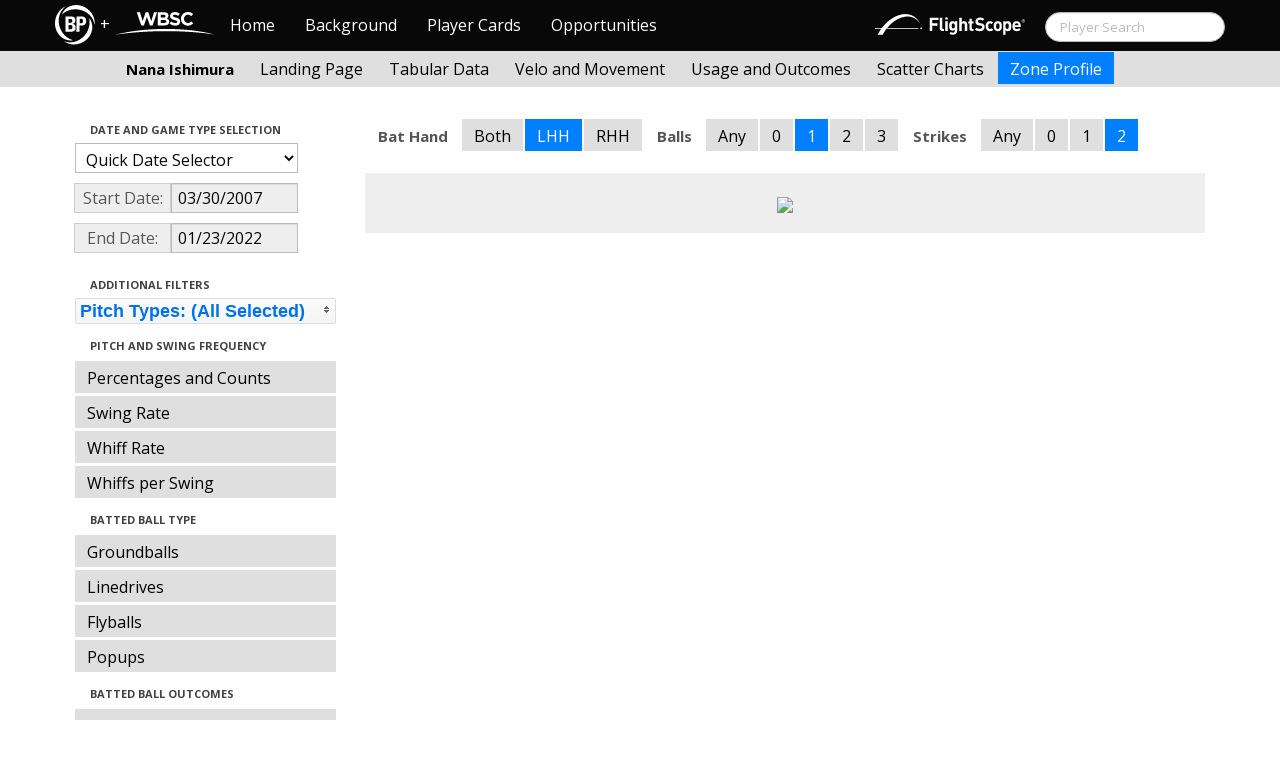

--- FILE ---
content_type: text/html; charset=UTF-8
request_url: http://wbwc.baseballprospectus.com/profile.php?player=F6611C39-7896-4F7D-8CEA-A06B3CC4DBFD&gFilt=&pFilt=FA%7CSI%7CFC%7CCU%7CSL%7CCS%7CKN%7CCH%7CFS%7CSB&time=month&minmax=ci&var=iso&s_type=2&startDate=03/30/2007&endDate=01/23/2022&balls=1&strikes=2&b_hand=L
body_size: 18917
content:

<!doctype html>
<html>

  <head>
    <title>Women's Baseball</title>
    <meta name="viewport" content="width=device-width, initial-scale=1">
    <meta content="text/html; charset=UTF-8" http-equiv="Content-Type">
    <link rel="stylesheet" href="css/cosmo-min.test.css">
    <link rel="stylesheet" href="css/datepicker.css">
    <link rel="stylesheet" href="css/formbox_style.css">
	<link rel="stylesheet" type="text/css" href="css/jquery.multiselect.css" />
    <link rel="stylesheet" type="text/css" href="http://ajax.googleapis.com/ajax/libs/jqueryui/1.7.2/themes/flick/jquery-ui.css" />

    <script src="js/jquery-min.js"></script>
	<script type="text/javascript" src="http://ajax.googleapis.com/ajax/libs/jqueryui/1/jquery-ui.min.js"></script>
 	<script src="js/jquery.smooth-scroll.min.js"></script>
    <script src="js/bootstrap.min.js"></script>
    <script src="js/bootstrap-datepicker.js"></script>
    <script src="js/bootswatch.js"></script>
    <script src="js/formbox.js"></script>
	<script type="text/javascript" src="js/jquery.multiselect.js"></script>
    <script>
	 $(function() {
			$("#startDate").datepicker({
						 "startView": 'decade',
						 "autoclose": true,
						 "todayBtn": true,
					})
			.on('hide', function(ev){
				var x=ev.format();
				window.location = 'profile.php?player=F6611C39-7896-4F7D-8CEA-A06B3CC4DBFD&time=month&minmax=ci&var=iso&s_type=2&endDate=01/23/2022&startDate=' + x.toString();
			});

			$("#endDate").datepicker(
					{
						 "startView": 'decade',
						 defaultDate: "+0d",
						 "autoclose": true,
						 "todayBtn": true
					})
			 .on('hide', function(ev){
				var x=ev.format();
				window.location = 'profile.php?player=F6611C39-7896-4F7D-8CEA-A06B3CC4DBFD&time=month&minmax=ci&var=iso&s_type=2&startDate=03/30/2007&endDate=' + x.toString();
			});
	});
    </script>
    <script type="text/javascript">

	  var _gaq = _gaq || [];
	  _gaq.push(['_setAccount', 'UA-105198-4']);
	  _gaq.push(['_trackPageview']);

	  (function() {
	    var ga = document.createElement('script'); ga.type = 'text/javascript'; ga.async = true;
	    ga.src = ('https:' == document.location.protocol ? 'https://ssl' : 'http://www') + '.google-analytics.com/ga.js';
	    var s = document.getElementsByTagName('script')[0]; s.parentNode.insertBefore(ga, s);
	  })();

</script>
  </head>

  <body class="preview" id="top" data-spy="scroll" data-target=".subnav" data-offset="80">
<div class="container">
 <div class="navbar-float">
 	<a href="http://wbwc.baseballprospectus.com"><img src=img/bbb.png></a>
 </div>
</div>

 <!-- Navbar
================================================== -->
<div class="navbar navbar-fixed-top">
   <div class="navbar-inner">
     <div class="container">
             
         <a class="btn btn-navbar" data-toggle="collapse" data-target=".nav-collapse">
         <span class="icon-bar"></span>
         <span class="icon-bar"></span>
         <span class="icon-bar"></span>
       </a>
       <div class="nav-collapse collapse" id="main-menu">
           <a href="http://wbwc.baseballprospectus.com/" class="navbar-brand pull-left" style="width: 40px; display: inline-block; margin-top: 5px;"><img src="img/BP-icon.svg" style=""></a><span class="navbar-brand pull-left" style="width: 20px; line-height: 49px; display: inline-block; color: #FFFFFF; text-align: center;">+</span>
           
           <a href="http://wbwc.baseballprospectus.com/" class="navbar-brand pull-left" style="width: 100px;display: inline-block;margin-top: 12px;"><img src="img/wbsc-logo.svg"></a>
           <ul class="nav" id="main-menu-left">
          <li class=""><a href="index.php">Home</a></li>
          <li "=""><a href="about.php">Background</a></li>
          <li><a href="pc_splash.php">Player Cards</a></li>
          <li><a href="opps.php">Opportunities</a></li>
          
        </ul>
        <form class="navbar-search pull-right" action="../search.php" method="get" id="search">
            <input type="text" id="name" class="search-query span2 typeahead" placeholder="Player Search" name="name" autocomplete="off">
        </form>
        <ul class="nav pull-right" id="main-menu-right">
          <li>
                <a href="https://baseball.flightscope.com/" style="padding:10px 20px 0;"><img src="img/flightscope.svg" style="width: 150px;"></a>
          </li>
        </ul>
       </div>
     </div>
   </div>
 </div> 
<div class="container">


<!-- Masthead
================================================== -->
<header class="jumbotron subhead" id="overview">
  <div class="subnav navbar-fixed-top" style="height: 37px">
	<div class="container">
		<ul class="nav nav-pills">
		  <li class=first-nav><b style="color: #000000">Nana Ishimura</b></li>
              <li >
                <a href="landing.php?player=F6611C39-7896-4F7D-8CEA-A06B3CC4DBFD&gFilt=&pFilt=FA|SI|FC|CU|SL|CS|KN|CH|FS|SB&time=month&startDate=03/30/2007&endDate=01/23/2022&s_type=2">Landing Page</a>
              </li>
              <li >
                <a href="tabs.php?player=F6611C39-7896-4F7D-8CEA-A06B3CC4DBFD&gFilt=&pFilt=FA|SI|FC|CU|SL|CS|KN|CH|FS|SB&time=month&startDate=03/30/2007&endDate=01/23/2022&s_type=2">Tabular Data</a>
              </li>
              <li>
                <a href="velo.php?player=F6611C39-7896-4F7D-8CEA-A06B3CC4DBFD&gFilt=&pFilt=FA|SI|FC|CU|SL|CS|KN|CH|FS|SB&time=month&startDate=03/30/2007&endDate=01/23/2022&s_type=2">Velo and Movement</a>
              </li>
              <li>
                <a href="outcome.php?player=F6611C39-7896-4F7D-8CEA-A06B3CC4DBFD&gFilt=&pFilt=FA|SI|FC|CU|SL|CS|KN|CH|FS|SB&time=month&startDate=03/30/2007&endDate=01/23/2022&s_type=2">Usage and Outcomes</a>
              </li>
              <li>
                <a href="scatter.php?player=F6611C39-7896-4F7D-8CEA-A06B3CC4DBFD&gFilt=&pFilt=FA|SI|FC|CU|SL|CS|KN|CH|FS|SB&time=month&startDate=03/30/2007&endDate=01/23/2022">Scatter Charts</a>
              </li>
              <li class="active">
                <a href="profile.php?player=F6611C39-7896-4F7D-8CEA-A06B3CC4DBFD&gFilt=&pFilt=FA|SI|FC|CU|SL|CS|KN|CH|FS|SB&time=month&startDate=03/30/2007&endDate=01/23/2022&var=iso&s_type=2">Zone Profile</a>
              </li>
            </ul>

		</ul>
	</div>
  </div>
</header>

<div class="container" style="height:80px">

</div>
    <div class="container-fluid">
      <div class="row-fluid">
        <div class="span3">
          <ul class="nav  nav-pills nav-stacked">
            <li class="nav-header">Date and Game Type Selection
              <br>
            </li>

                        	<li>
			            	<select class="game-select" id="ySel">
			            		<option>Quick Date Selector</option>
			            		<option value="at">All Time</option>
																	<option value=2026>2026 Season</option>
																	<option value=2025>2025 Season</option>
																	<option value=2024>2024 Season</option>
																	<option value=2023>2023 Season</option>
																	<option value=2022>2022 Season</option>
																	<option value=2021>2021 Season</option>
																	<option value=2020>2020 Season</option>
																	<option value=2019>2019 Season</option>
																	<option value=2018>2018 Season</option>
																	<option value=2017>2017 Season</option>
																	<option value=2016>2016 Season</option>
																	<option value=2015>2015 Season</option>
																	<option value=2014>2014 Season</option>
																	<option value=2013>2013 Season</option>
																	<option value=2012>2012 Season</option>
																	<option value=2011>2011 Season</option>
																	<option value=2010>2010 Season</option>
																	<option value=2009>2009 Season</option>
																	<option value=2008>2008 Season</option>
																	<option value=2007>2007 Season</option>
											            	</select>


							  <script>
									$('#ySel').on('change', function () {
									  var sd = $(this).val(); // get selected value
									  var ed = parseInt(sd)+1;
									  if(sd=="at"){
										  window.location = "profile.php?player=F6611C39-7896-4F7D-8CEA-A06B3CC4DBFD&balls=1&strikes=2&b_hand=L&time=month&minmax=ci&var=iso&s_type=2&gFilt=&pFilt=FA|SI|FC|CU|SL|CS|KN|CH|FS|SB&startDate=&endDate=" // redirect
									  } else if (sd) { // require a URL
										  window.location = "profile.php?player=F6611C39-7896-4F7D-8CEA-A06B3CC4DBFD&balls=1&strikes=2&b_hand=L&time=month&minmax=ci&var=iso&s_type=2&gFilt=&pFilt=FA|SI|FC|CU|SL|CS|KN|CH|FS|SB&startDate=01/01/" + sd + "&endDate=01/01/" + ed; // redirect
									  }
									  return false;
									});
							  </script>


            	</li>

				<li>
					<div class="input-append date">
						 <span class="add-on" style="width:85px;">Start Date:</span>
						 <input class="span6" id="startDate" type="text" readonly="readonly" name="date" value="03/30/2007">
					</div>
				</li>
				<li>
					<div class="input-append date">
						 <span class="add-on" style="width:85px;">End Date:</span>
						 <input class="span6" id="endDate" type="text" readonly="readonly" name="date" value="01/23/2022">
					</div>
				</li>

				<li>
				  
				  <script>
						$('#gFilt').on('change', function () {
						  var url = $(this).val(); // get selected value
						  if (url) { // require a URL
							  window.location = "profile.php?player=F6611C39-7896-4F7D-8CEA-A06B3CC4DBFD&pFilt=FA|SI|FC|CU|SL|CS|KN|CH|FS|SB&time=month&minmax=ci&var=iso&s_type=2&startDate=03/30/2007&endDate=01/23/2022&gFilt=" + url; // redirect
						  }
						  return false;
						});
				  </script>




		        </li>




            <li class="nav-header">Additional Filters
              <br>
            </li>

			<li>
			<script type="text/javascript">
			$(function(){
				$("#psel").multiselect({
					selectedList: 4,
  				    selectedText: function(numChecked, numTotal, checkedItems){
  				       if(numChecked==numTotal){
  				       		return 'Pitch Types: (All Selected)';
  				       } else {
					   		//return numChecked + ' of ' + numTotal + ' pitches selected';
            				var returnString = 'Pitch Types: ';
							for(var i=0; i<numChecked; i++) {
								if(i!=0) {
									returnString +=", ";
								}
								returnString += $(checkedItems[i]).attr('title');
							}

					   		return returnString;
					   }
				    },
					close: function(event,ui){
					  var values = $(this).val().join("|");
					  window.location = "profile.php?player=F6611C39-7896-4F7D-8CEA-A06B3CC4DBFD&time=month&minmax=ci&var=iso&s_type=2&startDate=03/30/2007&endDate=01/23/2022&gFilt=&pFilt=" + values; // redirect
					}

				});
			});
			</script>


				<select style="width: 261px;" id=psel multiple="multiple" size="5">
					<optgroup label="Hard Pitches">
						<option value="FA" selected=selected >Fourseam</option>
						<option value="SI" selected=selected >Sinker</option>
						<option value="FC" selected=selected >Cutter</option>
					</optgroup>
					<optgroup label="Breaking Pitches">
						<option value="SL" selected=selected >Slider</option>
						<option value="CU" selected=selected >Curve</option>
						<option value="CS" selected=selected >Slow Curve</option>
						<option value="KN" selected=selected >Knuckler</option>
					</optgroup>
					<optgroup label="Offspeed Pitches">
						<option value="CH" selected=selected >Changeup</option>
						<option value="FS" selected=selected >Splitter</option>
						<option value="SB" selected=selected >Screwball</option>
					</optgroup>
				</select>
			</li>








            <li class="nav-header">Pitch and Swing Frequency
              <br>
            </li>

            <li >
              <a href="profile.php?player=F6611C39-7896-4F7D-8CEA-A06B3CC4DBFD&gFilt=&pFilt=FA|SI|FC|CU|SL|CS|KN|CH|FS|SB&time=month&minmax=ci&var=count&s_type=2&startDate=03/30/2007&endDate=01/23/2022&balls=1&strikes=2&b_hand=L">Percentages and Counts</a>
            </li>

            <li >
              <a href="profile.php?player=F6611C39-7896-4F7D-8CEA-A06B3CC4DBFD&gFilt=&pFilt=FA|SI|FC|CU|SL|CS|KN|CH|FS|SB&time=month&minmax=ci&var=swing&s_type=2&startDate=03/30/2007&endDate=01/23/2022&balls=1&strikes=2&b_hand=L">Swing Rate</a>
            </li>

            <li >
              <a href="profile.php?player=F6611C39-7896-4F7D-8CEA-A06B3CC4DBFD&gFilt=&pFilt=FA|SI|FC|CU|SL|CS|KN|CH|FS|SB&time=month&minmax=ci&var=whiff&s_type=2&startDate=03/30/2007&endDate=01/23/2022&balls=1&strikes=2&b_hand=L">Whiff Rate</a>
            </li>

            <li >
              <a href="profile.php?player=F6611C39-7896-4F7D-8CEA-A06B3CC4DBFD&gFilt=&pFilt=FA|SI|FC|CU|SL|CS|KN|CH|FS|SB&time=month&minmax=ci&var=whiffswing&s_type=2&startDate=03/30/2007&endDate=01/23/2022&balls=1&strikes=2&b_hand=L">Whiffs per Swing</a>
            </li>

            <li class="nav-header">Batted Ball Type
              <br>
            </li>

            <li >
              <a href="profile.php?player=F6611C39-7896-4F7D-8CEA-A06B3CC4DBFD&gFilt=&pFilt=FA|SI|FC|CU|SL|CS|KN|CH|FS|SB&time=month&minmax=ci&var=gb&s_type=2&startDate=03/30/2007&endDate=01/23/2022&balls=1&strikes=2&b_hand=L">Groundballs</a>
            </li>

            <li >
              <a href="profile.php?player=F6611C39-7896-4F7D-8CEA-A06B3CC4DBFD&gFilt=&pFilt=FA|SI|FC|CU|SL|CS|KN|CH|FS|SB&time=month&minmax=ci&var=ld&s_type=2&startDate=03/30/2007&endDate=01/23/2022&balls=1&strikes=2&b_hand=L">Linedrives</a>
            </li>

            <li >
              <a href="profile.php?player=F6611C39-7896-4F7D-8CEA-A06B3CC4DBFD&gFilt=&pFilt=FA|SI|FC|CU|SL|CS|KN|CH|FS|SB&time=month&minmax=ci&var=fb&s_type=2&startDate=03/30/2007&endDate=01/23/2022&balls=1&strikes=2&b_hand=L">Flyballs</a>
            </li>

            <li >
              <a href="profile.php?player=F6611C39-7896-4F7D-8CEA-A06B3CC4DBFD&gFilt=&pFilt=FA|SI|FC|CU|SL|CS|KN|CH|FS|SB&time=month&minmax=ci&var=pu&s_type=2&startDate=03/30/2007&endDate=01/23/2022&balls=1&strikes=2&b_hand=L">Popups</a>
            </li>

            <li class="nav-header">Batted Ball Outcomes
              <br>
            </li>

            <li >
              <a href="profile.php?player=F6611C39-7896-4F7D-8CEA-A06B3CC4DBFD&gFilt=&pFilt=FA|SI|FC|CU|SL|CS|KN|CH|FS|SB&time=month&minmax=ci&var=baa&s_type=2&startDate=03/30/2007&endDate=01/23/2022&balls=1&strikes=2&b_hand=L">Batting Average</a>
            </li>

            <li >
              <a href="profile.php?player=F6611C39-7896-4F7D-8CEA-A06B3CC4DBFD&gFilt=&pFilt=FA|SI|FC|CU|SL|CS|KN|CH|FS|SB&time=month&minmax=ci&var=slg&s_type=2&startDate=03/30/2007&endDate=01/23/2022&balls=1&strikes=2&b_hand=L">Slugging</a>
            </li>

            <li  class=active >
              <a href="profile.php?player=F6611C39-7896-4F7D-8CEA-A06B3CC4DBFD&gFilt=&pFilt=FA|SI|FC|CU|SL|CS|KN|CH|FS|SB&time=month&minmax=ci&var=iso&s_type=2&startDate=03/30/2007&endDate=01/23/2022&balls=1&strikes=2&b_hand=L">Isolated Power</a>
            </li>

            <li >
              <a href="profile.php?player=F6611C39-7896-4F7D-8CEA-A06B3CC4DBFD&gFilt=&pFilt=FA|SI|FC|CU|SL|CS|KN|CH|FS|SB&time=month&minmax=ci&var=babip&s_type=2&startDate=03/30/2007&endDate=01/23/2022&balls=1&strikes=2&b_hand=L">BABIP</a>
            </li>



          </ul>
        </div>
        <div class="span9">

		  <ul class="nav nav-pills">
		  	<li><b>Bat Hand</b></li>
			<li >
			  <a href="profile.php?player=F6611C39-7896-4F7D-8CEA-A06B3CC4DBFD&gFilt=&pFilt=FA|SI|FC|CU|SL|CS|KN|CH|FS|SB&time=month&minmax=ci&var=iso&s_type=2&startDate=03/30/2007&endDate=01/23/2022&balls=1&strikes=2&b_hand=-1">Both</a>
			</li>
			<li  class=active >
			  <a href="profile.php?player=F6611C39-7896-4F7D-8CEA-A06B3CC4DBFD&gFilt=&pFilt=FA|SI|FC|CU|SL|CS|KN|CH|FS|SB&time=month&minmax=ci&var=iso&s_type=2&startDate=03/30/2007&endDate=01/23/2022&balls=1&strikes=2&b_hand=L">LHH</a>
			</li>
			<li >
			  <a href="profile.php?player=F6611C39-7896-4F7D-8CEA-A06B3CC4DBFD&gFilt=&pFilt=FA|SI|FC|CU|SL|CS|KN|CH|FS|SB&time=month&minmax=ci&var=iso&s_type=2&startDate=03/30/2007&endDate=01/23/2022&balls=1&strikes=2&b_hand=R">RHH</a>
			</li>
		  	<li><b>Balls</b></li>
			<li >
			  <a href="profile.php?player=F6611C39-7896-4F7D-8CEA-A06B3CC4DBFD&gFilt=&pFilt=FA|SI|FC|CU|SL|CS|KN|CH|FS|SB&time=month&minmax=ci&var=iso&s_type=2&startDate=03/30/2007&endDate=01/23/2022&balls=-1&strikes=2&b_hand=L">Any</a>
			</li>
			<li >
			  <a href="profile.php?player=F6611C39-7896-4F7D-8CEA-A06B3CC4DBFD&gFilt=&pFilt=FA|SI|FC|CU|SL|CS|KN|CH|FS|SB&time=month&minmax=ci&var=iso&s_type=2&startDate=03/30/2007&endDate=01/23/2022&balls=0&strikes=2&b_hand=L">0</a>
			</li>
			<li  class=active >
			  <a href="profile.php?player=F6611C39-7896-4F7D-8CEA-A06B3CC4DBFD&gFilt=&pFilt=FA|SI|FC|CU|SL|CS|KN|CH|FS|SB&time=month&minmax=ci&var=iso&s_type=2&startDate=03/30/2007&endDate=01/23/2022&balls=1&strikes=2&b_hand=L">1</a>
			</li>
			<li >
			  <a href="profile.php?player=F6611C39-7896-4F7D-8CEA-A06B3CC4DBFD&gFilt=&pFilt=FA|SI|FC|CU|SL|CS|KN|CH|FS|SB&time=month&minmax=ci&var=iso&s_type=2&startDate=03/30/2007&endDate=01/23/2022&balls=2&strikes=2&b_hand=L">2</a>
			</li>
			<li >
			  <a href="profile.php?player=F6611C39-7896-4F7D-8CEA-A06B3CC4DBFD&gFilt=&pFilt=FA|SI|FC|CU|SL|CS|KN|CH|FS|SB&time=month&minmax=ci&var=iso&s_type=2&startDate=03/30/2007&endDate=01/23/2022&balls=3&strikes=2&b_hand=L">3</a>
			</li>

		  	<li><b>Strikes</b></li>
			<li >
			  <a href="profile.php?player=F6611C39-7896-4F7D-8CEA-A06B3CC4DBFD&gFilt=&pFilt=FA|SI|FC|CU|SL|CS|KN|CH|FS|SB&time=month&minmax=ci&var=iso&s_type=2&startDate=03/30/2007&endDate=01/23/2022&balls=1&strikes=-1&b_hand=L">Any</a>
			</li>
			<li >
			  <a href="profile.php?player=F6611C39-7896-4F7D-8CEA-A06B3CC4DBFD&gFilt=&pFilt=FA|SI|FC|CU|SL|CS|KN|CH|FS|SB&time=month&minmax=ci&var=iso&s_type=2&startDate=03/30/2007&endDate=01/23/2022&balls=1&strikes=0&b_hand=L">0</a>
			</li>
			<li >
			  <a href="profile.php?player=F6611C39-7896-4F7D-8CEA-A06B3CC4DBFD&gFilt=&pFilt=FA|SI|FC|CU|SL|CS|KN|CH|FS|SB&time=month&minmax=ci&var=iso&s_type=2&startDate=03/30/2007&endDate=01/23/2022&balls=1&strikes=1&b_hand=L">1</a>
			</li>
			<li  class=active >
			  <a href="profile.php?player=F6611C39-7896-4F7D-8CEA-A06B3CC4DBFD&gFilt=&pFilt=FA|SI|FC|CU|SL|CS|KN|CH|FS|SB&time=month&minmax=ci&var=iso&s_type=2&startDate=03/30/2007&endDate=01/23/2022&balls=1&strikes=2&b_hand=L">2</a>
			</li>
		  </ul>

          <div class="hero-unit">
          	<center>
            <img src="plot_profile.php?col=sampsensitive&sampn=1&s_type=2&gFilt=&pFilt=FA|SI|FC|CU|SL|CS|KN|CH|FS|SB&time=month&player=F6611C39-7896-4F7D-8CEA-A06B3CC4DBFD&startDate=03/30/2007&endDate=01/23/2022&minmax=ci&var=iso&balls=1&strikes=2&b_hand=L"
            height="600" width="600">
			</center>
          </div>
      </div>
    </div>



  </body>

</html>



